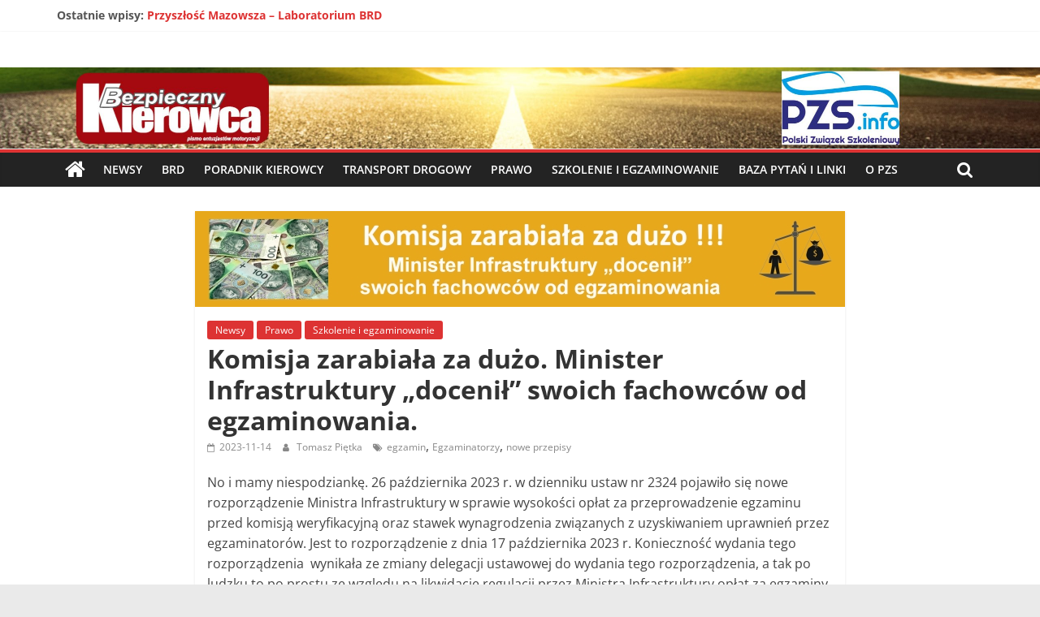

--- FILE ---
content_type: text/html; charset=UTF-8
request_url: https://portal.bezpiecznykierowca.eu/komisja-zarabiala-za-duzo-minister-infrastruktury-docenil-swoich-fachowcow-od-egzaminowania/
body_size: 13525
content:
<!DOCTYPE html>
<html lang="pl-PL">
<head>
			<meta charset="UTF-8" />
		<meta name="viewport" content="width=device-width, initial-scale=1">
		<link rel="profile" href="http://gmpg.org/xfn/11" />
		<title>Komisja zarabiała za dużo. Minister Infrastruktury „docenił” swoich fachowców od egzaminowania. &#8211; Bezpieczny Kierowca</title>
<meta name='robots' content='max-image-preview:large' />
<link rel="alternate" type="application/rss+xml" title="Bezpieczny Kierowca &raquo; Kanał z wpisami" href="https://portal.bezpiecznykierowca.eu/feed/" />
<link rel="alternate" type="application/rss+xml" title="Bezpieczny Kierowca &raquo; Kanał z komentarzami" href="https://portal.bezpiecznykierowca.eu/comments/feed/" />
<link rel="alternate" type="application/rss+xml" title="Bezpieczny Kierowca &raquo; Komisja zarabiała za dużo. Minister Infrastruktury „docenił” swoich fachowców od egzaminowania. Kanał z komentarzami" href="https://portal.bezpiecznykierowca.eu/komisja-zarabiala-za-duzo-minister-infrastruktury-docenil-swoich-fachowcow-od-egzaminowania/feed/" />
<link rel="alternate" title="oEmbed (JSON)" type="application/json+oembed" href="https://portal.bezpiecznykierowca.eu/wp-json/oembed/1.0/embed?url=https%3A%2F%2Fportal.bezpiecznykierowca.eu%2Fkomisja-zarabiala-za-duzo-minister-infrastruktury-docenil-swoich-fachowcow-od-egzaminowania%2F" />
<link rel="alternate" title="oEmbed (XML)" type="text/xml+oembed" href="https://portal.bezpiecznykierowca.eu/wp-json/oembed/1.0/embed?url=https%3A%2F%2Fportal.bezpiecznykierowca.eu%2Fkomisja-zarabiala-za-duzo-minister-infrastruktury-docenil-swoich-fachowcow-od-egzaminowania%2F&#038;format=xml" />
<style id='wp-img-auto-sizes-contain-inline-css' type='text/css'>
img:is([sizes=auto i],[sizes^="auto," i]){contain-intrinsic-size:3000px 1500px}
/*# sourceURL=wp-img-auto-sizes-contain-inline-css */
</style>
<style id='wp-emoji-styles-inline-css' type='text/css'>

	img.wp-smiley, img.emoji {
		display: inline !important;
		border: none !important;
		box-shadow: none !important;
		height: 1em !important;
		width: 1em !important;
		margin: 0 0.07em !important;
		vertical-align: -0.1em !important;
		background: none !important;
		padding: 0 !important;
	}
/*# sourceURL=wp-emoji-styles-inline-css */
</style>
<style id='wp-block-library-inline-css' type='text/css'>
:root{--wp-block-synced-color:#7a00df;--wp-block-synced-color--rgb:122,0,223;--wp-bound-block-color:var(--wp-block-synced-color);--wp-editor-canvas-background:#ddd;--wp-admin-theme-color:#007cba;--wp-admin-theme-color--rgb:0,124,186;--wp-admin-theme-color-darker-10:#006ba1;--wp-admin-theme-color-darker-10--rgb:0,107,160.5;--wp-admin-theme-color-darker-20:#005a87;--wp-admin-theme-color-darker-20--rgb:0,90,135;--wp-admin-border-width-focus:2px}@media (min-resolution:192dpi){:root{--wp-admin-border-width-focus:1.5px}}.wp-element-button{cursor:pointer}:root .has-very-light-gray-background-color{background-color:#eee}:root .has-very-dark-gray-background-color{background-color:#313131}:root .has-very-light-gray-color{color:#eee}:root .has-very-dark-gray-color{color:#313131}:root .has-vivid-green-cyan-to-vivid-cyan-blue-gradient-background{background:linear-gradient(135deg,#00d084,#0693e3)}:root .has-purple-crush-gradient-background{background:linear-gradient(135deg,#34e2e4,#4721fb 50%,#ab1dfe)}:root .has-hazy-dawn-gradient-background{background:linear-gradient(135deg,#faaca8,#dad0ec)}:root .has-subdued-olive-gradient-background{background:linear-gradient(135deg,#fafae1,#67a671)}:root .has-atomic-cream-gradient-background{background:linear-gradient(135deg,#fdd79a,#004a59)}:root .has-nightshade-gradient-background{background:linear-gradient(135deg,#330968,#31cdcf)}:root .has-midnight-gradient-background{background:linear-gradient(135deg,#020381,#2874fc)}:root{--wp--preset--font-size--normal:16px;--wp--preset--font-size--huge:42px}.has-regular-font-size{font-size:1em}.has-larger-font-size{font-size:2.625em}.has-normal-font-size{font-size:var(--wp--preset--font-size--normal)}.has-huge-font-size{font-size:var(--wp--preset--font-size--huge)}.has-text-align-center{text-align:center}.has-text-align-left{text-align:left}.has-text-align-right{text-align:right}.has-fit-text{white-space:nowrap!important}#end-resizable-editor-section{display:none}.aligncenter{clear:both}.items-justified-left{justify-content:flex-start}.items-justified-center{justify-content:center}.items-justified-right{justify-content:flex-end}.items-justified-space-between{justify-content:space-between}.screen-reader-text{border:0;clip-path:inset(50%);height:1px;margin:-1px;overflow:hidden;padding:0;position:absolute;width:1px;word-wrap:normal!important}.screen-reader-text:focus{background-color:#ddd;clip-path:none;color:#444;display:block;font-size:1em;height:auto;left:5px;line-height:normal;padding:15px 23px 14px;text-decoration:none;top:5px;width:auto;z-index:100000}html :where(.has-border-color){border-style:solid}html :where([style*=border-top-color]){border-top-style:solid}html :where([style*=border-right-color]){border-right-style:solid}html :where([style*=border-bottom-color]){border-bottom-style:solid}html :where([style*=border-left-color]){border-left-style:solid}html :where([style*=border-width]){border-style:solid}html :where([style*=border-top-width]){border-top-style:solid}html :where([style*=border-right-width]){border-right-style:solid}html :where([style*=border-bottom-width]){border-bottom-style:solid}html :where([style*=border-left-width]){border-left-style:solid}html :where(img[class*=wp-image-]){height:auto;max-width:100%}:where(figure){margin:0 0 1em}html :where(.is-position-sticky){--wp-admin--admin-bar--position-offset:var(--wp-admin--admin-bar--height,0px)}@media screen and (max-width:600px){html :where(.is-position-sticky){--wp-admin--admin-bar--position-offset:0px}}

/*# sourceURL=wp-block-library-inline-css */
</style><style id='wp-block-button-inline-css' type='text/css'>
.wp-block-button__link{align-content:center;box-sizing:border-box;cursor:pointer;display:inline-block;height:100%;text-align:center;word-break:break-word}.wp-block-button__link.aligncenter{text-align:center}.wp-block-button__link.alignright{text-align:right}:where(.wp-block-button__link){border-radius:9999px;box-shadow:none;padding:calc(.667em + 2px) calc(1.333em + 2px);text-decoration:none}.wp-block-button[style*=text-decoration] .wp-block-button__link{text-decoration:inherit}.wp-block-buttons>.wp-block-button.has-custom-width{max-width:none}.wp-block-buttons>.wp-block-button.has-custom-width .wp-block-button__link{width:100%}.wp-block-buttons>.wp-block-button.has-custom-font-size .wp-block-button__link{font-size:inherit}.wp-block-buttons>.wp-block-button.wp-block-button__width-25{width:calc(25% - var(--wp--style--block-gap, .5em)*.75)}.wp-block-buttons>.wp-block-button.wp-block-button__width-50{width:calc(50% - var(--wp--style--block-gap, .5em)*.5)}.wp-block-buttons>.wp-block-button.wp-block-button__width-75{width:calc(75% - var(--wp--style--block-gap, .5em)*.25)}.wp-block-buttons>.wp-block-button.wp-block-button__width-100{flex-basis:100%;width:100%}.wp-block-buttons.is-vertical>.wp-block-button.wp-block-button__width-25{width:25%}.wp-block-buttons.is-vertical>.wp-block-button.wp-block-button__width-50{width:50%}.wp-block-buttons.is-vertical>.wp-block-button.wp-block-button__width-75{width:75%}.wp-block-button.is-style-squared,.wp-block-button__link.wp-block-button.is-style-squared{border-radius:0}.wp-block-button.no-border-radius,.wp-block-button__link.no-border-radius{border-radius:0!important}:root :where(.wp-block-button .wp-block-button__link.is-style-outline),:root :where(.wp-block-button.is-style-outline>.wp-block-button__link){border:2px solid;padding:.667em 1.333em}:root :where(.wp-block-button .wp-block-button__link.is-style-outline:not(.has-text-color)),:root :where(.wp-block-button.is-style-outline>.wp-block-button__link:not(.has-text-color)){color:currentColor}:root :where(.wp-block-button .wp-block-button__link.is-style-outline:not(.has-background)),:root :where(.wp-block-button.is-style-outline>.wp-block-button__link:not(.has-background)){background-color:initial;background-image:none}
/*# sourceURL=https://portal.bezpiecznykierowca.eu/wp-includes/blocks/button/style.min.css */
</style>
<style id='wp-block-buttons-inline-css' type='text/css'>
.wp-block-buttons{box-sizing:border-box}.wp-block-buttons.is-vertical{flex-direction:column}.wp-block-buttons.is-vertical>.wp-block-button:last-child{margin-bottom:0}.wp-block-buttons>.wp-block-button{display:inline-block;margin:0}.wp-block-buttons.is-content-justification-left{justify-content:flex-start}.wp-block-buttons.is-content-justification-left.is-vertical{align-items:flex-start}.wp-block-buttons.is-content-justification-center{justify-content:center}.wp-block-buttons.is-content-justification-center.is-vertical{align-items:center}.wp-block-buttons.is-content-justification-right{justify-content:flex-end}.wp-block-buttons.is-content-justification-right.is-vertical{align-items:flex-end}.wp-block-buttons.is-content-justification-space-between{justify-content:space-between}.wp-block-buttons.aligncenter{text-align:center}.wp-block-buttons:not(.is-content-justification-space-between,.is-content-justification-right,.is-content-justification-left,.is-content-justification-center) .wp-block-button.aligncenter{margin-left:auto;margin-right:auto;width:100%}.wp-block-buttons[style*=text-decoration] .wp-block-button,.wp-block-buttons[style*=text-decoration] .wp-block-button__link{text-decoration:inherit}.wp-block-buttons.has-custom-font-size .wp-block-button__link{font-size:inherit}.wp-block-buttons .wp-block-button__link{width:100%}.wp-block-button.aligncenter{text-align:center}
/*# sourceURL=https://portal.bezpiecznykierowca.eu/wp-includes/blocks/buttons/style.min.css */
</style>
<style id='wp-block-paragraph-inline-css' type='text/css'>
.is-small-text{font-size:.875em}.is-regular-text{font-size:1em}.is-large-text{font-size:2.25em}.is-larger-text{font-size:3em}.has-drop-cap:not(:focus):first-letter{float:left;font-size:8.4em;font-style:normal;font-weight:100;line-height:.68;margin:.05em .1em 0 0;text-transform:uppercase}body.rtl .has-drop-cap:not(:focus):first-letter{float:none;margin-left:.1em}p.has-drop-cap.has-background{overflow:hidden}:root :where(p.has-background){padding:1.25em 2.375em}:where(p.has-text-color:not(.has-link-color)) a{color:inherit}p.has-text-align-left[style*="writing-mode:vertical-lr"],p.has-text-align-right[style*="writing-mode:vertical-rl"]{rotate:180deg}
/*# sourceURL=https://portal.bezpiecznykierowca.eu/wp-includes/blocks/paragraph/style.min.css */
</style>
<style id='wp-block-table-inline-css' type='text/css'>
.wp-block-table{overflow-x:auto}.wp-block-table table{border-collapse:collapse;width:100%}.wp-block-table thead{border-bottom:3px solid}.wp-block-table tfoot{border-top:3px solid}.wp-block-table td,.wp-block-table th{border:1px solid;padding:.5em}.wp-block-table .has-fixed-layout{table-layout:fixed;width:100%}.wp-block-table .has-fixed-layout td,.wp-block-table .has-fixed-layout th{word-break:break-word}.wp-block-table.aligncenter,.wp-block-table.alignleft,.wp-block-table.alignright{display:table;width:auto}.wp-block-table.aligncenter td,.wp-block-table.aligncenter th,.wp-block-table.alignleft td,.wp-block-table.alignleft th,.wp-block-table.alignright td,.wp-block-table.alignright th{word-break:break-word}.wp-block-table .has-subtle-light-gray-background-color{background-color:#f3f4f5}.wp-block-table .has-subtle-pale-green-background-color{background-color:#e9fbe5}.wp-block-table .has-subtle-pale-blue-background-color{background-color:#e7f5fe}.wp-block-table .has-subtle-pale-pink-background-color{background-color:#fcf0ef}.wp-block-table.is-style-stripes{background-color:initial;border-collapse:inherit;border-spacing:0}.wp-block-table.is-style-stripes tbody tr:nth-child(odd){background-color:#f0f0f0}.wp-block-table.is-style-stripes.has-subtle-light-gray-background-color tbody tr:nth-child(odd){background-color:#f3f4f5}.wp-block-table.is-style-stripes.has-subtle-pale-green-background-color tbody tr:nth-child(odd){background-color:#e9fbe5}.wp-block-table.is-style-stripes.has-subtle-pale-blue-background-color tbody tr:nth-child(odd){background-color:#e7f5fe}.wp-block-table.is-style-stripes.has-subtle-pale-pink-background-color tbody tr:nth-child(odd){background-color:#fcf0ef}.wp-block-table.is-style-stripes td,.wp-block-table.is-style-stripes th{border-color:#0000}.wp-block-table.is-style-stripes{border-bottom:1px solid #f0f0f0}.wp-block-table .has-border-color td,.wp-block-table .has-border-color th,.wp-block-table .has-border-color tr,.wp-block-table .has-border-color>*{border-color:inherit}.wp-block-table table[style*=border-top-color] tr:first-child,.wp-block-table table[style*=border-top-color] tr:first-child td,.wp-block-table table[style*=border-top-color] tr:first-child th,.wp-block-table table[style*=border-top-color]>*,.wp-block-table table[style*=border-top-color]>* td,.wp-block-table table[style*=border-top-color]>* th{border-top-color:inherit}.wp-block-table table[style*=border-top-color] tr:not(:first-child){border-top-color:initial}.wp-block-table table[style*=border-right-color] td:last-child,.wp-block-table table[style*=border-right-color] th,.wp-block-table table[style*=border-right-color] tr,.wp-block-table table[style*=border-right-color]>*{border-right-color:inherit}.wp-block-table table[style*=border-bottom-color] tr:last-child,.wp-block-table table[style*=border-bottom-color] tr:last-child td,.wp-block-table table[style*=border-bottom-color] tr:last-child th,.wp-block-table table[style*=border-bottom-color]>*,.wp-block-table table[style*=border-bottom-color]>* td,.wp-block-table table[style*=border-bottom-color]>* th{border-bottom-color:inherit}.wp-block-table table[style*=border-bottom-color] tr:not(:last-child){border-bottom-color:initial}.wp-block-table table[style*=border-left-color] td:first-child,.wp-block-table table[style*=border-left-color] th,.wp-block-table table[style*=border-left-color] tr,.wp-block-table table[style*=border-left-color]>*{border-left-color:inherit}.wp-block-table table[style*=border-style] td,.wp-block-table table[style*=border-style] th,.wp-block-table table[style*=border-style] tr,.wp-block-table table[style*=border-style]>*{border-style:inherit}.wp-block-table table[style*=border-width] td,.wp-block-table table[style*=border-width] th,.wp-block-table table[style*=border-width] tr,.wp-block-table table[style*=border-width]>*{border-style:inherit;border-width:inherit}
/*# sourceURL=https://portal.bezpiecznykierowca.eu/wp-includes/blocks/table/style.min.css */
</style>
<style id='wp-block-table-theme-inline-css' type='text/css'>
.wp-block-table{margin:0 0 1em}.wp-block-table td,.wp-block-table th{word-break:normal}.wp-block-table :where(figcaption){color:#555;font-size:13px;text-align:center}.is-dark-theme .wp-block-table :where(figcaption){color:#ffffffa6}
/*# sourceURL=https://portal.bezpiecznykierowca.eu/wp-includes/blocks/table/theme.min.css */
</style>
<style id='global-styles-inline-css' type='text/css'>
:root{--wp--preset--aspect-ratio--square: 1;--wp--preset--aspect-ratio--4-3: 4/3;--wp--preset--aspect-ratio--3-4: 3/4;--wp--preset--aspect-ratio--3-2: 3/2;--wp--preset--aspect-ratio--2-3: 2/3;--wp--preset--aspect-ratio--16-9: 16/9;--wp--preset--aspect-ratio--9-16: 9/16;--wp--preset--color--black: #000000;--wp--preset--color--cyan-bluish-gray: #abb8c3;--wp--preset--color--white: #ffffff;--wp--preset--color--pale-pink: #f78da7;--wp--preset--color--vivid-red: #cf2e2e;--wp--preset--color--luminous-vivid-orange: #ff6900;--wp--preset--color--luminous-vivid-amber: #fcb900;--wp--preset--color--light-green-cyan: #7bdcb5;--wp--preset--color--vivid-green-cyan: #00d084;--wp--preset--color--pale-cyan-blue: #8ed1fc;--wp--preset--color--vivid-cyan-blue: #0693e3;--wp--preset--color--vivid-purple: #9b51e0;--wp--preset--gradient--vivid-cyan-blue-to-vivid-purple: linear-gradient(135deg,rgb(6,147,227) 0%,rgb(155,81,224) 100%);--wp--preset--gradient--light-green-cyan-to-vivid-green-cyan: linear-gradient(135deg,rgb(122,220,180) 0%,rgb(0,208,130) 100%);--wp--preset--gradient--luminous-vivid-amber-to-luminous-vivid-orange: linear-gradient(135deg,rgb(252,185,0) 0%,rgb(255,105,0) 100%);--wp--preset--gradient--luminous-vivid-orange-to-vivid-red: linear-gradient(135deg,rgb(255,105,0) 0%,rgb(207,46,46) 100%);--wp--preset--gradient--very-light-gray-to-cyan-bluish-gray: linear-gradient(135deg,rgb(238,238,238) 0%,rgb(169,184,195) 100%);--wp--preset--gradient--cool-to-warm-spectrum: linear-gradient(135deg,rgb(74,234,220) 0%,rgb(151,120,209) 20%,rgb(207,42,186) 40%,rgb(238,44,130) 60%,rgb(251,105,98) 80%,rgb(254,248,76) 100%);--wp--preset--gradient--blush-light-purple: linear-gradient(135deg,rgb(255,206,236) 0%,rgb(152,150,240) 100%);--wp--preset--gradient--blush-bordeaux: linear-gradient(135deg,rgb(254,205,165) 0%,rgb(254,45,45) 50%,rgb(107,0,62) 100%);--wp--preset--gradient--luminous-dusk: linear-gradient(135deg,rgb(255,203,112) 0%,rgb(199,81,192) 50%,rgb(65,88,208) 100%);--wp--preset--gradient--pale-ocean: linear-gradient(135deg,rgb(255,245,203) 0%,rgb(182,227,212) 50%,rgb(51,167,181) 100%);--wp--preset--gradient--electric-grass: linear-gradient(135deg,rgb(202,248,128) 0%,rgb(113,206,126) 100%);--wp--preset--gradient--midnight: linear-gradient(135deg,rgb(2,3,129) 0%,rgb(40,116,252) 100%);--wp--preset--font-size--small: 13px;--wp--preset--font-size--medium: 20px;--wp--preset--font-size--large: 36px;--wp--preset--font-size--x-large: 42px;--wp--preset--spacing--20: 0.44rem;--wp--preset--spacing--30: 0.67rem;--wp--preset--spacing--40: 1rem;--wp--preset--spacing--50: 1.5rem;--wp--preset--spacing--60: 2.25rem;--wp--preset--spacing--70: 3.38rem;--wp--preset--spacing--80: 5.06rem;--wp--preset--shadow--natural: 6px 6px 9px rgba(0, 0, 0, 0.2);--wp--preset--shadow--deep: 12px 12px 50px rgba(0, 0, 0, 0.4);--wp--preset--shadow--sharp: 6px 6px 0px rgba(0, 0, 0, 0.2);--wp--preset--shadow--outlined: 6px 6px 0px -3px rgb(255, 255, 255), 6px 6px rgb(0, 0, 0);--wp--preset--shadow--crisp: 6px 6px 0px rgb(0, 0, 0);}:where(.is-layout-flex){gap: 0.5em;}:where(.is-layout-grid){gap: 0.5em;}body .is-layout-flex{display: flex;}.is-layout-flex{flex-wrap: wrap;align-items: center;}.is-layout-flex > :is(*, div){margin: 0;}body .is-layout-grid{display: grid;}.is-layout-grid > :is(*, div){margin: 0;}:where(.wp-block-columns.is-layout-flex){gap: 2em;}:where(.wp-block-columns.is-layout-grid){gap: 2em;}:where(.wp-block-post-template.is-layout-flex){gap: 1.25em;}:where(.wp-block-post-template.is-layout-grid){gap: 1.25em;}.has-black-color{color: var(--wp--preset--color--black) !important;}.has-cyan-bluish-gray-color{color: var(--wp--preset--color--cyan-bluish-gray) !important;}.has-white-color{color: var(--wp--preset--color--white) !important;}.has-pale-pink-color{color: var(--wp--preset--color--pale-pink) !important;}.has-vivid-red-color{color: var(--wp--preset--color--vivid-red) !important;}.has-luminous-vivid-orange-color{color: var(--wp--preset--color--luminous-vivid-orange) !important;}.has-luminous-vivid-amber-color{color: var(--wp--preset--color--luminous-vivid-amber) !important;}.has-light-green-cyan-color{color: var(--wp--preset--color--light-green-cyan) !important;}.has-vivid-green-cyan-color{color: var(--wp--preset--color--vivid-green-cyan) !important;}.has-pale-cyan-blue-color{color: var(--wp--preset--color--pale-cyan-blue) !important;}.has-vivid-cyan-blue-color{color: var(--wp--preset--color--vivid-cyan-blue) !important;}.has-vivid-purple-color{color: var(--wp--preset--color--vivid-purple) !important;}.has-black-background-color{background-color: var(--wp--preset--color--black) !important;}.has-cyan-bluish-gray-background-color{background-color: var(--wp--preset--color--cyan-bluish-gray) !important;}.has-white-background-color{background-color: var(--wp--preset--color--white) !important;}.has-pale-pink-background-color{background-color: var(--wp--preset--color--pale-pink) !important;}.has-vivid-red-background-color{background-color: var(--wp--preset--color--vivid-red) !important;}.has-luminous-vivid-orange-background-color{background-color: var(--wp--preset--color--luminous-vivid-orange) !important;}.has-luminous-vivid-amber-background-color{background-color: var(--wp--preset--color--luminous-vivid-amber) !important;}.has-light-green-cyan-background-color{background-color: var(--wp--preset--color--light-green-cyan) !important;}.has-vivid-green-cyan-background-color{background-color: var(--wp--preset--color--vivid-green-cyan) !important;}.has-pale-cyan-blue-background-color{background-color: var(--wp--preset--color--pale-cyan-blue) !important;}.has-vivid-cyan-blue-background-color{background-color: var(--wp--preset--color--vivid-cyan-blue) !important;}.has-vivid-purple-background-color{background-color: var(--wp--preset--color--vivid-purple) !important;}.has-black-border-color{border-color: var(--wp--preset--color--black) !important;}.has-cyan-bluish-gray-border-color{border-color: var(--wp--preset--color--cyan-bluish-gray) !important;}.has-white-border-color{border-color: var(--wp--preset--color--white) !important;}.has-pale-pink-border-color{border-color: var(--wp--preset--color--pale-pink) !important;}.has-vivid-red-border-color{border-color: var(--wp--preset--color--vivid-red) !important;}.has-luminous-vivid-orange-border-color{border-color: var(--wp--preset--color--luminous-vivid-orange) !important;}.has-luminous-vivid-amber-border-color{border-color: var(--wp--preset--color--luminous-vivid-amber) !important;}.has-light-green-cyan-border-color{border-color: var(--wp--preset--color--light-green-cyan) !important;}.has-vivid-green-cyan-border-color{border-color: var(--wp--preset--color--vivid-green-cyan) !important;}.has-pale-cyan-blue-border-color{border-color: var(--wp--preset--color--pale-cyan-blue) !important;}.has-vivid-cyan-blue-border-color{border-color: var(--wp--preset--color--vivid-cyan-blue) !important;}.has-vivid-purple-border-color{border-color: var(--wp--preset--color--vivid-purple) !important;}.has-vivid-cyan-blue-to-vivid-purple-gradient-background{background: var(--wp--preset--gradient--vivid-cyan-blue-to-vivid-purple) !important;}.has-light-green-cyan-to-vivid-green-cyan-gradient-background{background: var(--wp--preset--gradient--light-green-cyan-to-vivid-green-cyan) !important;}.has-luminous-vivid-amber-to-luminous-vivid-orange-gradient-background{background: var(--wp--preset--gradient--luminous-vivid-amber-to-luminous-vivid-orange) !important;}.has-luminous-vivid-orange-to-vivid-red-gradient-background{background: var(--wp--preset--gradient--luminous-vivid-orange-to-vivid-red) !important;}.has-very-light-gray-to-cyan-bluish-gray-gradient-background{background: var(--wp--preset--gradient--very-light-gray-to-cyan-bluish-gray) !important;}.has-cool-to-warm-spectrum-gradient-background{background: var(--wp--preset--gradient--cool-to-warm-spectrum) !important;}.has-blush-light-purple-gradient-background{background: var(--wp--preset--gradient--blush-light-purple) !important;}.has-blush-bordeaux-gradient-background{background: var(--wp--preset--gradient--blush-bordeaux) !important;}.has-luminous-dusk-gradient-background{background: var(--wp--preset--gradient--luminous-dusk) !important;}.has-pale-ocean-gradient-background{background: var(--wp--preset--gradient--pale-ocean) !important;}.has-electric-grass-gradient-background{background: var(--wp--preset--gradient--electric-grass) !important;}.has-midnight-gradient-background{background: var(--wp--preset--gradient--midnight) !important;}.has-small-font-size{font-size: var(--wp--preset--font-size--small) !important;}.has-medium-font-size{font-size: var(--wp--preset--font-size--medium) !important;}.has-large-font-size{font-size: var(--wp--preset--font-size--large) !important;}.has-x-large-font-size{font-size: var(--wp--preset--font-size--x-large) !important;}
/*# sourceURL=global-styles-inline-css */
</style>
<style id='core-block-supports-inline-css' type='text/css'>
.wp-container-core-buttons-is-layout-fdcfc74e{justify-content:flex-start;}
/*# sourceURL=core-block-supports-inline-css */
</style>

<style id='classic-theme-styles-inline-css' type='text/css'>
/*! This file is auto-generated */
.wp-block-button__link{color:#fff;background-color:#32373c;border-radius:9999px;box-shadow:none;text-decoration:none;padding:calc(.667em + 2px) calc(1.333em + 2px);font-size:1.125em}.wp-block-file__button{background:#32373c;color:#fff;text-decoration:none}
/*# sourceURL=/wp-includes/css/classic-themes.min.css */
</style>
<link rel='stylesheet' id='colormag_style-css' href='https://portal.bezpiecznykierowca.eu/wp-content/themes/colormag/style.css?ver=2.1.3' type='text/css' media='all' />
<style id='colormag_style-inline-css' type='text/css'>
.colormag-button,blockquote,button,input[type=reset],input[type=button],input[type=submit],#masthead.colormag-header-clean #site-navigation.main-small-navigation .menu-toggle,.fa.search-top:hover,#masthead.colormag-header-classic #site-navigation.main-small-navigation .menu-toggle,.main-navigation ul li.focus > a,#masthead.colormag-header-classic .main-navigation ul ul.sub-menu li.focus > a,.home-icon.front_page_on,.main-navigation a:hover,.main-navigation ul li ul li a:hover,.main-navigation ul li ul li:hover>a,.main-navigation ul li.current-menu-ancestor>a,.main-navigation ul li.current-menu-item ul li a:hover,.main-navigation ul li.current-menu-item>a,.main-navigation ul li.current_page_ancestor>a,.main-navigation ul li.current_page_item>a,.main-navigation ul li:hover>a,.main-small-navigation li a:hover,.site-header .menu-toggle:hover,#masthead.colormag-header-classic .main-navigation ul ul.sub-menu li:hover > a,#masthead.colormag-header-classic .main-navigation ul ul.sub-menu li.current-menu-ancestor > a,#masthead.colormag-header-classic .main-navigation ul ul.sub-menu li.current-menu-item > a,#masthead .main-small-navigation li:hover > a,#masthead .main-small-navigation li.current-page-ancestor > a,#masthead .main-small-navigation li.current-menu-ancestor > a,#masthead .main-small-navigation li.current-page-item > a,#masthead .main-small-navigation li.current-menu-item > a,.main-small-navigation .current-menu-item>a,.main-small-navigation .current_page_item > a,.promo-button-area a:hover,#content .wp-pagenavi .current,#content .wp-pagenavi a:hover,.format-link .entry-content a,.pagination span,.comments-area .comment-author-link span,#secondary .widget-title span,.footer-widgets-area .widget-title span,.colormag-footer--classic .footer-widgets-area .widget-title span::before,.advertisement_above_footer .widget-title span,#content .post .article-content .above-entry-meta .cat-links a,.page-header .page-title span,.entry-meta .post-format i,.more-link,.no-post-thumbnail,.widget_featured_slider .slide-content .above-entry-meta .cat-links a,.widget_highlighted_posts .article-content .above-entry-meta .cat-links a,.widget_featured_posts .article-content .above-entry-meta .cat-links a,.widget_featured_posts .widget-title span,.widget_slider_area .widget-title span,.widget_beside_slider .widget-title span,.wp-block-quote,.wp-block-quote.is-style-large,.wp-block-quote.has-text-align-right{background-color:rgb(221,51,51);}#site-title a,.next a:hover,.previous a:hover,.social-links i.fa:hover,a,#masthead.colormag-header-clean .social-links li:hover i.fa,#masthead.colormag-header-classic .social-links li:hover i.fa,#masthead.colormag-header-clean .breaking-news .newsticker a:hover,#masthead.colormag-header-classic .breaking-news .newsticker a:hover,#masthead.colormag-header-classic #site-navigation .fa.search-top:hover,#masthead.colormag-header-classic #site-navigation.main-navigation .random-post a:hover .fa-random,.dark-skin #masthead.colormag-header-classic #site-navigation.main-navigation .home-icon:hover .fa,#masthead .main-small-navigation li:hover > .sub-toggle i,.better-responsive-menu #masthead .main-small-navigation .sub-toggle.active .fa,#masthead.colormag-header-classic .main-navigation .home-icon a:hover .fa,.pagination a span:hover,#content .comments-area a.comment-edit-link:hover,#content .comments-area a.comment-permalink:hover,#content .comments-area article header cite a:hover,.comments-area .comment-author-link a:hover,.comment .comment-reply-link:hover,.nav-next a,.nav-previous a,.footer-widgets-area a:hover,a#scroll-up i,#content .post .article-content .entry-title a:hover,.entry-meta .byline i,.entry-meta .cat-links i,.entry-meta a,.post .entry-title a:hover,.search .entry-title a:hover,.entry-meta .comments-link a:hover,.entry-meta .edit-link a:hover,.entry-meta .posted-on a:hover,.entry-meta .tag-links a:hover,.single #content .tags a:hover,.post-box .entry-meta .cat-links a:hover,.post-box .entry-meta .posted-on a:hover,.post.post-box .entry-title a:hover,.widget_featured_slider .slide-content .below-entry-meta .byline a:hover,.widget_featured_slider .slide-content .below-entry-meta .comments a:hover,.widget_featured_slider .slide-content .below-entry-meta .posted-on a:hover,.widget_featured_slider .slide-content .entry-title a:hover,.byline a:hover,.comments a:hover,.edit-link a:hover,.posted-on a:hover,.tag-links a:hover,.widget_highlighted_posts .article-content .below-entry-meta .byline a:hover,.widget_highlighted_posts .article-content .below-entry-meta .comments a:hover,.widget_highlighted_posts .article-content .below-entry-meta .posted-on a:hover,.widget_highlighted_posts .article-content .entry-title a:hover,.widget_featured_posts .article-content .entry-title a:hover,.related-posts-main-title .fa,.single-related-posts .article-content .entry-title a:hover{color:rgb(221,51,51);}#site-navigation{border-top-color:rgb(221,51,51);}#masthead.colormag-header-classic .main-navigation ul ul.sub-menu li:hover,#masthead.colormag-header-classic .main-navigation ul ul.sub-menu li.current-menu-ancestor,#masthead.colormag-header-classic .main-navigation ul ul.sub-menu li.current-menu-item,#masthead.colormag-header-classic #site-navigation .menu-toggle,#masthead.colormag-header-classic #site-navigation .menu-toggle:hover,#masthead.colormag-header-classic .main-navigation ul > li:hover > a,#masthead.colormag-header-classic .main-navigation ul > li.current-menu-item > a,#masthead.colormag-header-classic .main-navigation ul > li.current-menu-ancestor > a,#masthead.colormag-header-classic .main-navigation ul li.focus > a,.promo-button-area a:hover,.pagination a span:hover{border-color:rgb(221,51,51);}#secondary .widget-title,.footer-widgets-area .widget-title,.advertisement_above_footer .widget-title,.page-header .page-title,.widget_featured_posts .widget-title,.widget_slider_area .widget-title,.widget_beside_slider .widget-title{border-bottom-color:rgb(221,51,51);}@media (max-width:768px){.better-responsive-menu .sub-toggle{background-color:#00000400330000;}}
/*# sourceURL=colormag_style-inline-css */
</style>
<link rel='stylesheet' id='colormag-fontawesome-css' href='https://portal.bezpiecznykierowca.eu/wp-content/themes/colormag/fontawesome/css/font-awesome.min.css?ver=2.1.3' type='text/css' media='all' />
<link rel='stylesheet' id='newsletter-css' href='https://portal.bezpiecznykierowca.eu/wp-content/plugins/newsletter/style.css?ver=7.5.1' type='text/css' media='all' />
<script type="text/javascript" id="wp-statistics-tracker-js-extra">
/* <![CDATA[ */
var WP_Statistics_Tracker_Object = {"hitRequestUrl":"https://portal.bezpiecznykierowca.eu/wp-json/wp-statistics/v2/hit?wp_statistics_hit_rest=yes&track_all=1&current_page_type=post&current_page_id=1350&search_query&page_uri=L2tvbWlzamEtemFyYWJpYWxhLXphLWR1em8tbWluaXN0ZXItaW5mcmFzdHJ1a3R1cnktZG9jZW5pbC1zd29pY2gtZmFjaG93Y293LW9kLWVnemFtaW5vd2FuaWEv","keepOnlineRequestUrl":"https://portal.bezpiecznykierowca.eu/wp-json/wp-statistics/v2/online?wp_statistics_hit_rest=yes&track_all=1&current_page_type=post&current_page_id=1350&search_query&page_uri=L2tvbWlzamEtemFyYWJpYWxhLXphLWR1em8tbWluaXN0ZXItaW5mcmFzdHJ1a3R1cnktZG9jZW5pbC1zd29pY2gtZmFjaG93Y293LW9kLWVnemFtaW5vd2FuaWEv","option":{"dntEnabled":"1","cacheCompatibility":"1"}};
//# sourceURL=wp-statistics-tracker-js-extra
/* ]]> */
</script>
<script type="text/javascript" src="https://portal.bezpiecznykierowca.eu/wp-content/plugins/wp-statistics/assets/js/tracker.js?ver=6.9" id="wp-statistics-tracker-js"></script>
<script type="text/javascript" src="https://portal.bezpiecznykierowca.eu/wp-includes/js/jquery/jquery.min.js?ver=3.7.1" id="jquery-core-js"></script>
<script type="text/javascript" src="https://portal.bezpiecznykierowca.eu/wp-includes/js/jquery/jquery-migrate.min.js?ver=3.4.1" id="jquery-migrate-js"></script>
<link rel="https://api.w.org/" href="https://portal.bezpiecznykierowca.eu/wp-json/" /><link rel="alternate" title="JSON" type="application/json" href="https://portal.bezpiecznykierowca.eu/wp-json/wp/v2/posts/1350" /><link rel="EditURI" type="application/rsd+xml" title="RSD" href="https://portal.bezpiecznykierowca.eu/xmlrpc.php?rsd" />
<meta name="generator" content="WordPress 6.9" />
<link rel="canonical" href="https://portal.bezpiecznykierowca.eu/komisja-zarabiala-za-duzo-minister-infrastruktury-docenil-swoich-fachowcow-od-egzaminowania/" />
<link rel='shortlink' href='https://portal.bezpiecznykierowca.eu/?p=1350' />
<!-- Analytics by WP Statistics v14.1.5 - https://wp-statistics.com/ -->
<link rel="pingback" href="https://portal.bezpiecznykierowca.eu/xmlrpc.php"><link rel="icon" href="https://portal.bezpiecznykierowca.eu/wp-content/uploads/2022/08/cropped-favicon9-32x32.png" sizes="32x32" />
<link rel="icon" href="https://portal.bezpiecznykierowca.eu/wp-content/uploads/2022/08/cropped-favicon9-192x192.png" sizes="192x192" />
<link rel="apple-touch-icon" href="https://portal.bezpiecznykierowca.eu/wp-content/uploads/2022/08/cropped-favicon9-180x180.png" />
<meta name="msapplication-TileImage" content="https://portal.bezpiecznykierowca.eu/wp-content/uploads/2022/08/cropped-favicon9-270x270.png" />
</head>

<body class="wp-singular post-template-default single single-post postid-1350 single-format-standard wp-embed-responsive wp-theme-colormag no-sidebar wide better-responsive-menu">

		<div id="page" class="hfeed site">
				<a class="skip-link screen-reader-text" href="#main">Skip to content</a>
				<header id="masthead" class="site-header clearfix ">
				<div id="header-text-nav-container" class="clearfix">
		
			<div class="news-bar">
				<div class="inner-wrap clearfix">
					
		<div class="breaking-news">
			<strong class="breaking-news-latest">Ostatnie wpisy:</strong>

			<ul class="newsticker">
									<li>
						<a href="https://portal.bezpiecznykierowca.eu/przyszlosc-mazowsza-laboratorium-brd/" title="Przyszłość Mazowsza &#8211; Laboratorium BRD">
							<strong>Przyszłość Mazowsza &#8211; Laboratorium BRD</strong>						</a>
					</li>
									<li>
						<a href="https://portal.bezpiecznykierowca.eu/nowy-rok-kolejne-zmiany/" title="Nowy rok kolejne zmiany.">
							<strong>Nowy rok kolejne zmiany.</strong>						</a>
					</li>
									<li>
						<a href="https://portal.bezpiecznykierowca.eu/dla-spoznialskich-i-zapominalskich-pojazdy-ciezarowe-w-szkoleniu/" title="Dla spóźnialskich i zapominalskich (pojazdy ciężarowe w szkoleniu)">
							<strong>Dla spóźnialskich i zapominalskich (pojazdy ciężarowe w szkoleniu)</strong>						</a>
					</li>
									<li>
						<a href="https://portal.bezpiecznykierowca.eu/22-grudnia-prezydent-podpisal/" title="22 grudnia Prezydent podpisał">
							<strong>22 grudnia Prezydent podpisał</strong>						</a>
					</li>
									<li>
						<a href="https://portal.bezpiecznykierowca.eu/oplaty-oplaty-oplaty-2026/" title="Opłaty, Opłaty, Opłaty 2026!!!">
							<strong>Opłaty, Opłaty, Opłaty 2026!!!</strong>						</a>
					</li>
							</ul>
		</div>

						</div>
			</div>

			
		<div class="inner-wrap">
			<div id="header-text-nav-wrap" class="clearfix">

				<div id="header-left-section">
											<div id="header-logo-image">
													</div><!-- #header-logo-image -->
						
					<div id="header-text" class="screen-reader-text">
													<h3 id="site-title">
								<a href="https://portal.bezpiecznykierowca.eu/" title="Bezpieczny Kierowca" rel="home">Bezpieczny Kierowca</a>
							</h3>
						
													<p id="site-description">
								Portal entuzjastów motoryzacji							</p><!-- #site-description -->
											</div><!-- #header-text -->
				</div><!-- #header-left-section -->

				<div id="header-right-section">
									</div><!-- #header-right-section -->

			</div><!-- #header-text-nav-wrap -->
		</div><!-- .inner-wrap -->

		<div id="wp-custom-header" class="wp-custom-header"><div class="header-image-wrap"><img src="https://portal.bezpiecznykierowca.eu/wp-content/uploads/2022/11/Fotolia_39599185_Subscription_XL-scaled.jpg" class="header-image" width="2560" height="199" alt="Bezpieczny Kierowca"></div></div>
		<nav id="site-navigation" class="main-navigation clearfix" role="navigation">
			<div class="inner-wrap clearfix">
				
					<div class="home-icon">
						<a href="https://portal.bezpiecznykierowca.eu/"
						   title="Bezpieczny Kierowca"
						>
							<i class="fa fa-home"></i>
						</a>
					</div>
				
									<div class="search-random-icons-container">
													<div class="top-search-wrap">
								<i class="fa fa-search search-top"></i>
								<div class="search-form-top">
									
<form action="https://portal.bezpiecznykierowca.eu/" class="search-form searchform clearfix" method="get" role="search">

	<div class="search-wrap">
		<input type="search"
		       class="s field"
		       name="s"
		       value=""
		       placeholder="Szukaj"
		/>

		<button class="search-icon" type="submit"></button>
	</div>

</form><!-- .searchform -->
								</div>
							</div>
											</div>
				
				<p class="menu-toggle"></p>
				<div class="menu-primary-container"><ul id="menu-podstawowy" class="menu"><li id="menu-item-220" class="menu-item menu-item-type-taxonomy menu-item-object-category current-post-ancestor current-menu-parent current-post-parent menu-item-220"><a href="https://portal.bezpiecznykierowca.eu/category/newsy/">Newsy</a></li>
<li id="menu-item-221" class="menu-item menu-item-type-taxonomy menu-item-object-category menu-item-221"><a href="https://portal.bezpiecznykierowca.eu/category/brd/">BRD</a></li>
<li id="menu-item-223" class="menu-item menu-item-type-taxonomy menu-item-object-category menu-item-223"><a href="https://portal.bezpiecznykierowca.eu/category/poradnik-kierowcy/">Poradnik kierowcy</a></li>
<li id="menu-item-224" class="menu-item menu-item-type-taxonomy menu-item-object-category menu-item-224"><a href="https://portal.bezpiecznykierowca.eu/category/transport-drogowy/">Transport drogowy</a></li>
<li id="menu-item-225" class="menu-item menu-item-type-taxonomy menu-item-object-category current-post-ancestor current-menu-parent current-post-parent menu-item-225"><a href="https://portal.bezpiecznykierowca.eu/category/prawo/">Prawo</a></li>
<li id="menu-item-226" class="menu-item menu-item-type-taxonomy menu-item-object-category current-post-ancestor current-menu-parent current-post-parent menu-item-226"><a href="https://portal.bezpiecznykierowca.eu/category/szkolenie-i-egzaminowanie/">Szkolenie i egzaminowanie</a></li>
<li id="menu-item-227" class="menu-item menu-item-type-taxonomy menu-item-object-category menu-item-227"><a href="https://portal.bezpiecznykierowca.eu/category/baza-pytan-i-linki/">Baza pytań i linki</a></li>
<li id="menu-item-17" class="menu-item menu-item-type-post_type menu-item-object-page current-post-parent menu-item-17"><a href="https://portal.bezpiecznykierowca.eu/informacje/">O PZS</a></li>
</ul></div>
			</div>
		</nav>

				</div><!-- #header-text-nav-container -->
				</header><!-- #masthead -->
				<div id="main" class="clearfix">
				<div class="inner-wrap clearfix">
		
	<div id="primary">
		<div id="content" class="clearfix">

			
<article id="post-1350" class="post-1350 post type-post status-publish format-standard has-post-thumbnail hentry category-newsy category-prawo category-szkolenie-i-egzaminowanie tag-egzamin tag-egzaminatorzy tag-nowe-przepisy">
	
				<div class="featured-image">
				<img width="800" height="118" src="https://portal.bezpiecznykierowca.eu/wp-content/uploads/2023/11/Wynagrodzenie-Komisji_L.jpg" class="attachment-colormag-featured-image size-colormag-featured-image wp-post-image" alt="" decoding="async" srcset="https://portal.bezpiecznykierowca.eu/wp-content/uploads/2023/11/Wynagrodzenie-Komisji_L.jpg 800w, https://portal.bezpiecznykierowca.eu/wp-content/uploads/2023/11/Wynagrodzenie-Komisji_L-300x44.jpg 300w, https://portal.bezpiecznykierowca.eu/wp-content/uploads/2023/11/Wynagrodzenie-Komisji_L-768x113.jpg 768w" sizes="(max-width: 800px) 100vw, 800px" />			</div>
			
	<div class="article-content clearfix">

		<div class="above-entry-meta"><span class="cat-links"><a href="https://portal.bezpiecznykierowca.eu/category/newsy/"  rel="category tag">Newsy</a>&nbsp;<a href="https://portal.bezpiecznykierowca.eu/category/prawo/"  rel="category tag">Prawo</a>&nbsp;<a href="https://portal.bezpiecznykierowca.eu/category/szkolenie-i-egzaminowanie/"  rel="category tag">Szkolenie i egzaminowanie</a>&nbsp;</span></div>
		<header class="entry-header">
			<h1 class="entry-title">
				<strong>Komisja zarabiała za dużo. Minister Infrastruktury „docenił” swoich fachowców od egzaminowania.</strong>			</h1>
		</header>

		<div class="below-entry-meta">
			<span class="posted-on"><a href="https://portal.bezpiecznykierowca.eu/komisja-zarabiala-za-duzo-minister-infrastruktury-docenil-swoich-fachowcow-od-egzaminowania/" title="12:07" rel="bookmark"><i class="fa fa-calendar-o"></i> <time class="entry-date published" datetime="2023-11-14T12:07:26+01:00">2023-11-14</time><time class="updated" datetime="2023-11-14T12:26:26+01:00">2023-11-14</time></a></span>
			<span class="byline">
				<span class="author vcard">
					<i class="fa fa-user"></i>
					<a class="url fn n"
					   href="https://portal.bezpiecznykierowca.eu/author/tomasz-pietka/"
					   title="Tomasz Piętka"
					>
						Tomasz Piętka					</a>
				</span>
			</span>

			<span class="tag-links"><i class="fa fa-tags"></i><a href="https://portal.bezpiecznykierowca.eu/tag/egzamin/" rel="tag">egzamin</a>, <a href="https://portal.bezpiecznykierowca.eu/tag/egzaminatorzy/" rel="tag">Egzaminatorzy</a>, <a href="https://portal.bezpiecznykierowca.eu/tag/nowe-przepisy/" rel="tag">nowe przepisy</a></span></div>
		<div class="entry-content clearfix">
			
<p>No i mamy niespodziankę. 26 października 2023 r. w dzienniku ustaw nr 2324 pojawiło się nowe rozporządzenie Ministra Infrastruktury w sprawie wysokości opłat za przeprowadzenie egzaminu przed komisją weryfikacyjną oraz stawek wynagrodzenia związanych z uzyskiwaniem uprawnień przez egzaminatorów. Jest to rozporządzenie z dnia 17 października 2023 r. Konieczność wydania tego rozporządzenia&nbsp; wynikała ze zmiany delegacji ustawowej do wydania tego rozporządzenia, a tak po ludzku to po prostu ze względu na likwidację regulacji przez Ministra Infrastruktury opłat za egzaminy na prawo jazdy. I nie byłoby w tym nic dziwnego gdyby nie niespodzianka jaką nam, a w zasadzie członkom komisji, zafundował na koniec rządów Minister Infrastruktury.</p>



<p>W dotychczasowym rozporządzeniu, działającym od 2013 r. wynagrodzenie członków komisji egzaminacyjnej dla egzaminatorów było dwuskładnikowe. Pierwszym składnikiem była stała stawka wynagrodzenia określona w tabeli i odnosząca się do podstawowej grupy osób egzaminowanych czyli 20 osób.</p>



<figure class="wp-block-table"><table><tbody><tr><td>Poz.</td><td>Pełniona funkcja</td><td>Wynagrodzenie (w zł)</td></tr><tr><td>1</td><td>2</td><td>3</td></tr><tr><td>1</td><td>Przewodniczący komisji</td><td>700</td></tr><tr><td>2</td><td>Członek komisji</td><td>500</td></tr><tr><td>3</td><td>Sekretarz komisji</td><td>500</td></tr></tbody></table></figure>



<p>Przepisy rozporządzenia regulujące zasady przeprowadzania egzaminu weryfikacyjnego wskazują jednoznacznie, że grupa egzaminacyjna to minimum 20 a maksimum 40 osób. Aby zachować proporcjonalność wynagrodzenia do wykonanej pracy, przewidziany był drugi składnik wynagrodzenia członków komisji, zależny od liczby osób egzaminowanych ponad podstawowe 20. Przepisy dotychczas obowiązującego rozporządzenia wskazywały jednoznacznie &nbsp;</p>



<p>„2. W przypadku gdy na sesję egzaminacyjną przyjęto ponad 20 kandydatów na egzaminatorów lub egzaminatorów, każdemu z członków komisji oprócz wynagrodzenia, o którym mowa w tabeli nr 2 załącznika do rozporządzenia, przysługuje wynagrodzenie w wysokości:</p>



<p>1) 13 zł &#8211; dla przewodniczącego komisji,</p>



<p>2) 9 zł 50 gr &#8211; dla członka komisji,</p>



<p>3) 9 zł 50 gr &#8211; dla sekretarza komisji</p>



<p>&#8211; za każdego dodatkowego kandydata. „</p>



<p>Warto zauważyć, że na sesje egzaminacyjne dotychczas zwykle przyjmowana było do każdej grupy maksymalna możliwa ilość osób czyli 40. Dodatkowe wynagrodzenie stanowiło motywację do takiej organizacji, aby w trakcie weekendu przyjąć na egzamin jak najwięcej osób na niego oczekujących.</p>



<p>W nowym rozporządzeniu pozostała tylko tabela z niezmienionymi  stawkami. Ktoś najwyraźniej zapomniał o drugim składniku wynagrodzenia członków komisji. Oczywiście zakładam, że zapomniał. Wydaje się nielogiczne, że ten ktoś mógł wpaść na pomysł likwidacji tej części wynagrodzenia i np. oszczędzenia pieniędzy na wynagrodzeniu komisji. W szczególności wydaje się to absurdem w sytuacji kiedy te stawki nie były zmieniane od 2013 r., a w międzyczasie sytuacja ekonomiczna zmieniła się na tyle znacząco, że należałoby je zwaloryzować.  </p>



<p>Spójrzmy jak to wyglądało przez ostatnie 10 lat w przypadku zwykłego członka komisji:</p>



<p>Grupa 40 osób egzaminowanych to 500 zł podstawy i 20*9,50 zł za dodatkowe osoby egzaminowane. Czyli razem wynagrodzenie za ten egzamin to 690 zł za całą grupę egzaminacyjną.</p>



<p>A jak to będzie teraz? Teraz nie będzie miało znaczenia czy osób egzaminowanych jest 20 czy 40, członek komisji zawsze dostanie wyłącznie 500 zł.</p>



<p>A więc w tym przypadku inflacja zadziałała w drugą stronę.</p>



<p>W skład Komisji weryfikacyjnej dla egzaminatorów wchodzą fachowcy z całej Polski. Są to ludzie posiadający komplety uprawnień egzaminatorów i mający wieloletnie doświadczenie w egzaminowaniu. Dla większości z nich praca w Ministerialnej Komisji to prestiż i zaszczyt. Ale sam prestiż i zaszczyt nie zawsze wystarcza. Za uczciwą pracę trzeba uczciwie zapłacić. Chcąc mieć do swojej dyspozycji fachowców trzeba im zapłacić i doceniać ich wkład pracy. Oczekując lojalności i działając w kierunku ograniczenia korupcji trzeba pamiętać, że odpowiednie wynagrodzenie na pewno ogranicza pokusy. Obniżenie wynagrodzenia działa w drugą stronę.</p>



<p>Nie można zawsze liczyć, że ludzie ze względu na prestiż przyjadą pracować za przysłowiową „miskę ryżu”. Szczególnie kiedy szacunek dla ich pracy pokazuje się po 10 latach obniżając im wynagrodzenie.</p>



<p>Warto zauważyć, że podczas uzgodnień międzyresortowych i konsultacji społecznych tego rozporządzenia opisany powyżej „drugi składnik” wynagrodzenia członków komisji był uwzględniony w przepisach. Zatem wydaje się, że jedynym rozsądnym wyjaśnieniem jest wątpliwość Rządowego Centrum Legislacji co do możliwości umieszczenia w rozporządzeniu takiego przepisu (Ciekawe w odniesieniu do działającego już 10 lat rozporządzenia). Jednak w takim przypadku należało likwidując ten przepis zadbać o podwyższenie stawki podstawowej do realnej kwoty tak aby przynajmniej zachować dotychczasowy poziom wynagrodzenia.</p>



<p>Czy Komisja sobie z tym poradzi ? Pewnie tak. Możliwe działanie to np. organizowanie minimalnych grup egzaminacyjnych, a nie maksymalnych i robienie ich więcej podczas jednego weekendu. Korzystając z takiego pomysłu może się okazać, że ta zmiana wyjdzie im na dobre.</p>



<p>Ale czy naprawdę trzeba doprowadzać do narodzin takiego sposobu myślenia ?    </p>
		</div>

	</div>

	</article>

		</div><!-- #content -->

		
		<ul class="default-wp-page clearfix">
			<li class="previous"><a href="https://portal.bezpiecznykierowca.eu/skad-sie-wziely-manewry-na-placu/" rel="prev"><span class="meta-nav">&larr;</span> <strong>Skąd się wziął plac manewrowy?</strong></a></li>
			<li class="next"><a href="https://portal.bezpiecznykierowca.eu/skad-sie-biora-ninja-na-polskich-drogach/" rel="next"><strong>Skąd się biorą „Ninja” na Polskich drogach?</Strong> <span class="meta-nav">&rarr;</span></a></li>
		</ul>

		
	</div><!-- #primary -->

		</div><!-- .inner-wrap -->
				</div><!-- #main -->
				<footer id="colophon" class="clearfix colormag-footer--classic">
		
<div class="footer-widgets-wrapper">
	<div class="inner-wrap">
		<div class="footer-widgets-area clearfix">
			<div class="tg-footer-main-widget">
				<div class="tg-first-footer-widget">
					<aside id="block-10" class="widget widget_block clearfix">
<div class="wp-block-buttons is-layout-flex wp-block-buttons-is-layout-flex">
<div class="wp-block-button"><a class="wp-block-button__link has-vivid-red-background-color has-background" href="https://portal.bezpiecznykierowca.eu/formularz-kontaktowy/" target="_blank" rel="noreferrer noopener">Napisz do nas</a></div>
</div>
</aside>				</div>
			</div>

			<div class="tg-footer-other-widgets">
				<div class="tg-second-footer-widget">
					<aside id="block-11" class="widget widget_block clearfix">
<div class="wp-block-buttons is-layout-flex wp-block-buttons-is-layout-flex"></div>
</aside>				</div>
				<div class="tg-third-footer-widget">
					<aside id="block-14" class="widget widget_block clearfix">
<div class="wp-block-buttons is-layout-flex wp-block-buttons-is-layout-flex">
<div class="wp-block-button"><a class="wp-block-button__link has-vivid-red-background-color has-background" href="https://portal.bezpiecznykierowca.eu/polityka-prywatnosci/" target="_blank" rel="noreferrer noopener">Polityka prywatności</a></div>
</div>
</aside>				</div>
				<div class="tg-fourth-footer-widget">
					<aside id="block-12" class="widget widget_block clearfix">
<div class="wp-block-buttons is-content-justification-left is-layout-flex wp-container-core-buttons-is-layout-fdcfc74e wp-block-buttons-is-layout-flex">
<div class="wp-block-button"><a class="wp-block-button__link has-vivid-red-background-color has-background" href="https://portal.bezpiecznykierowca.eu/informacje/" target="_blank" rel="noreferrer noopener">O nas</a></div>
</div>
</aside>				</div>
			</div>
		</div>
	</div>
</div>
		<div class="footer-socket-wrapper clearfix">
			<div class="inner-wrap">
				<div class="footer-socket-area">
		
		<div class="footer-socket-right-section">
					</div>

				<div class="footer-socket-left-section">
			<div class="copyright">Prawa autorskie &copy; 2026 <a href="https://portal.bezpiecznykierowca.eu/" title="Bezpieczny Kierowca" ><span>Bezpieczny Kierowca</span></a>. Wszystkie prawa zastrzeżone.<br>Motyw: <a href="https://themegrill.com/themes/colormag" target="_blank" title="ColorMag" rel="nofollow"><span>ColorMag</span></a> stworzony przez ThemeGrill. Wspierane przez <a href="https://wordpress.org" target="_blank" title="WordPress" rel="nofollow"><span>WordPress</span></a>.</div>		</div>
				</div><!-- .footer-socket-area -->
					</div><!-- .inner-wrap -->
		</div><!-- .footer-socket-wrapper -->
				</footer><!-- #colophon -->
				<a href="#masthead" id="scroll-up"><i class="fa fa-chevron-up"></i></a>
				</div><!-- #page -->
		<script type="speculationrules">
{"prefetch":[{"source":"document","where":{"and":[{"href_matches":"/*"},{"not":{"href_matches":["/wp-*.php","/wp-admin/*","/wp-content/uploads/*","/wp-content/*","/wp-content/plugins/*","/wp-content/themes/colormag/*","/*\\?(.+)"]}},{"not":{"selector_matches":"a[rel~=\"nofollow\"]"}},{"not":{"selector_matches":".no-prefetch, .no-prefetch a"}}]},"eagerness":"conservative"}]}
</script>
<script type="text/javascript" src="https://portal.bezpiecznykierowca.eu/wp-content/themes/colormag/js/jquery.bxslider.min.js?ver=2.1.3" id="colormag-bxslider-js"></script>
<script type="text/javascript" src="https://portal.bezpiecznykierowca.eu/wp-content/themes/colormag/js/sticky/jquery.sticky.min.js?ver=2.1.3" id="colormag-sticky-menu-js"></script>
<script type="text/javascript" src="https://portal.bezpiecznykierowca.eu/wp-content/themes/colormag/js/news-ticker/jquery.newsTicker.min.js?ver=2.1.3" id="colormag-news-ticker-js"></script>
<script type="text/javascript" src="https://portal.bezpiecznykierowca.eu/wp-content/themes/colormag/js/navigation.min.js?ver=2.1.3" id="colormag-navigation-js"></script>
<script type="text/javascript" src="https://portal.bezpiecznykierowca.eu/wp-content/themes/colormag/js/fitvids/jquery.fitvids.min.js?ver=2.1.3" id="colormag-fitvids-js"></script>
<script type="text/javascript" src="https://portal.bezpiecznykierowca.eu/wp-content/themes/colormag/js/skip-link-focus-fix.min.js?ver=2.1.3" id="colormag-skip-link-focus-fix-js"></script>
<script type="text/javascript" src="https://portal.bezpiecznykierowca.eu/wp-content/themes/colormag/js/colormag-custom.min.js?ver=2.1.3" id="colormag-custom-js"></script>
<script id="wp-emoji-settings" type="application/json">
{"baseUrl":"https://s.w.org/images/core/emoji/17.0.2/72x72/","ext":".png","svgUrl":"https://s.w.org/images/core/emoji/17.0.2/svg/","svgExt":".svg","source":{"concatemoji":"https://portal.bezpiecznykierowca.eu/wp-includes/js/wp-emoji-release.min.js?ver=6.9"}}
</script>
<script type="module">
/* <![CDATA[ */
/*! This file is auto-generated */
const a=JSON.parse(document.getElementById("wp-emoji-settings").textContent),o=(window._wpemojiSettings=a,"wpEmojiSettingsSupports"),s=["flag","emoji"];function i(e){try{var t={supportTests:e,timestamp:(new Date).valueOf()};sessionStorage.setItem(o,JSON.stringify(t))}catch(e){}}function c(e,t,n){e.clearRect(0,0,e.canvas.width,e.canvas.height),e.fillText(t,0,0);t=new Uint32Array(e.getImageData(0,0,e.canvas.width,e.canvas.height).data);e.clearRect(0,0,e.canvas.width,e.canvas.height),e.fillText(n,0,0);const a=new Uint32Array(e.getImageData(0,0,e.canvas.width,e.canvas.height).data);return t.every((e,t)=>e===a[t])}function p(e,t){e.clearRect(0,0,e.canvas.width,e.canvas.height),e.fillText(t,0,0);var n=e.getImageData(16,16,1,1);for(let e=0;e<n.data.length;e++)if(0!==n.data[e])return!1;return!0}function u(e,t,n,a){switch(t){case"flag":return n(e,"\ud83c\udff3\ufe0f\u200d\u26a7\ufe0f","\ud83c\udff3\ufe0f\u200b\u26a7\ufe0f")?!1:!n(e,"\ud83c\udde8\ud83c\uddf6","\ud83c\udde8\u200b\ud83c\uddf6")&&!n(e,"\ud83c\udff4\udb40\udc67\udb40\udc62\udb40\udc65\udb40\udc6e\udb40\udc67\udb40\udc7f","\ud83c\udff4\u200b\udb40\udc67\u200b\udb40\udc62\u200b\udb40\udc65\u200b\udb40\udc6e\u200b\udb40\udc67\u200b\udb40\udc7f");case"emoji":return!a(e,"\ud83e\u1fac8")}return!1}function f(e,t,n,a){let r;const o=(r="undefined"!=typeof WorkerGlobalScope&&self instanceof WorkerGlobalScope?new OffscreenCanvas(300,150):document.createElement("canvas")).getContext("2d",{willReadFrequently:!0}),s=(o.textBaseline="top",o.font="600 32px Arial",{});return e.forEach(e=>{s[e]=t(o,e,n,a)}),s}function r(e){var t=document.createElement("script");t.src=e,t.defer=!0,document.head.appendChild(t)}a.supports={everything:!0,everythingExceptFlag:!0},new Promise(t=>{let n=function(){try{var e=JSON.parse(sessionStorage.getItem(o));if("object"==typeof e&&"number"==typeof e.timestamp&&(new Date).valueOf()<e.timestamp+604800&&"object"==typeof e.supportTests)return e.supportTests}catch(e){}return null}();if(!n){if("undefined"!=typeof Worker&&"undefined"!=typeof OffscreenCanvas&&"undefined"!=typeof URL&&URL.createObjectURL&&"undefined"!=typeof Blob)try{var e="postMessage("+f.toString()+"("+[JSON.stringify(s),u.toString(),c.toString(),p.toString()].join(",")+"));",a=new Blob([e],{type:"text/javascript"});const r=new Worker(URL.createObjectURL(a),{name:"wpTestEmojiSupports"});return void(r.onmessage=e=>{i(n=e.data),r.terminate(),t(n)})}catch(e){}i(n=f(s,u,c,p))}t(n)}).then(e=>{for(const n in e)a.supports[n]=e[n],a.supports.everything=a.supports.everything&&a.supports[n],"flag"!==n&&(a.supports.everythingExceptFlag=a.supports.everythingExceptFlag&&a.supports[n]);var t;a.supports.everythingExceptFlag=a.supports.everythingExceptFlag&&!a.supports.flag,a.supports.everything||((t=a.source||{}).concatemoji?r(t.concatemoji):t.wpemoji&&t.twemoji&&(r(t.twemoji),r(t.wpemoji)))});
//# sourceURL=https://portal.bezpiecznykierowca.eu/wp-includes/js/wp-emoji-loader.min.js
/* ]]> */
</script>

</body>
</html>
